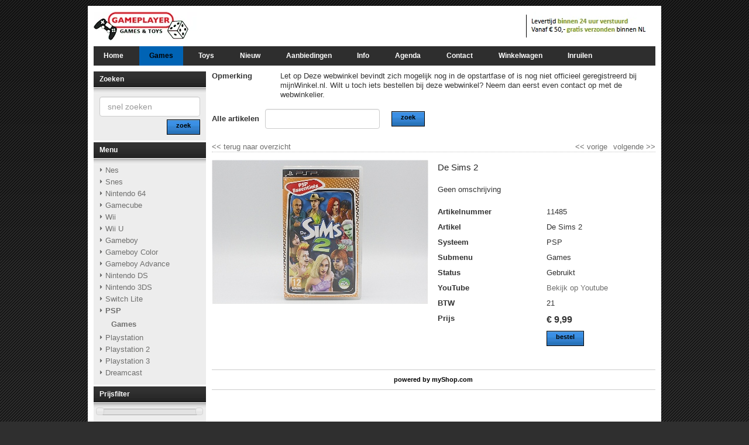

--- FILE ---
content_type: text/html;charset=UTF-8
request_url: https://www.gameplayer.nl/games/11485--de-sims-2.html
body_size: 6918
content:
<!DOCTYPE HTML>
<html class="no-js" lang="nl">
        <head><link rel="dns-prefetch" href="//static.mijnwinkel-api.nl" /><link rel="dns-prefetch" href="//fonts.googleapis.com" /><link rel="dns-prefetch" href="//plugin.myshop.com" /><link rel="dns-prefetch" href="//netdna.bootstrapcdn.com" /><link rel="dns-prefetch" href="//media.myshop.com" /><link rel="dns-prefetch" href="//media.mijnwinkel-api.nl" /><link rel="dns-prefetch" href="//static.mijnwinkel-api.nl" />
<link rel="canonical" href="https://www.gameplayer.nl/games/11485--de-sims-2.html" />

<style>.caption{padding-top: 15vw!important;}</style>
<script type='text/javascript'>
var myshopInfo=function(){return {'viewpartName':'moreinfo','viewpart':'1'}}
</script>
                <meta http-equiv="content-type" content="text/html;UTF-8" />
        <meta http-equiv="X-UA-Compatible" content="IE=edge,chrome=1" />
                <title>De Sims 2 voor de PSP</title>        <meta name="keywords" content="gameplayer, games, 2ehands games, Gameboy advance, gameboy, Nes, Nintendo, Nintendo 3DS, Nintendo 64, Nintendo DS, Snes, Wii" />
        <meta name="description" content="Geen omschrijving" />
        <meta name="author" content="MijnWinkel" />
                                                <meta content="width=device-width, initial-scale=1, maximum-scale=1, user-scalable=no" name="viewport" />
                <link rel="stylesheet" href="https://static.mijnwinkel-api.nl/skins/responsive_master/css/bootstrap.min.css?v=2" />

                        <link rel="stylesheet" href="https://static.mijnwinkel-api.nl/skins/responsive_master/fonts/font-awesome.css?v=5" />

         <link type="text/css" rel="stylesheet" href="https://static.mijnwinkel-api.nl/skins/master/css/style.css?v=18328" />

        <link type="text/css" rel="stylesheet" href="https://static.mijnwinkel-api.nl/skins/calabria_res/base.css?v=18328" />                <link type="text/css" rel="stylesheet" href="https://static.mijnwinkel-api.nl/skins/calabria_res/2/theme.css?v=18328" />        <link type="text/css" rel="stylesheet" href="https://static.mijnwinkel-api.nl/views/library/jquery/plugins/jquery.plugins.css?v=18328" />

        <link type="text/css" rel="stylesheet" href="https://ajax.googleapis.com/ajax/libs/jqueryui/1.8.10/themes/base/jquery-ui.css?v=18328" />

        <link rel="stylesheet" type="text/css" href="https://static.mijnwinkel-api.nl/skins/responsive_master/css/flexnav.css?v=18328" />

                <link rel="shortcut icon" href="https://myshop.s3-external-3.amazonaws.com/shop5456300.images.favicon.ico" />

        <link rel="apple-touch-icon" href="https://static.mijnwinkel-api.nl/skins/myshop5/images/apple-touch-icon.png" />

        <link rel="apple-touch-icon" sizes="72x72" href="https://static.mijnwinkel-api.nl/skins/myshop5/images/apple-touch-icon-72x72.png" />

        <link rel="apple-touch-icon" sizes="114x114" href="https://static.mijnwinkel-api.nl/skins/myshop5/images/apple-touch-icon-114x114.png" />

                <script src="https://ajax.googleapis.com/ajax/libs/jquery/1.8.1/jquery.min.js?v=18328"></script>
                        <style style="myshop-block:style-productlist-related">            .myshp_basket_related_product_image img{                width:240px!important;                float:right;            }        </style>
    <script type='text/javascript' src='https://static.mijnwinkel-api.nl/views/library/lib_myshop.1.83.js'></script><meta property="og:title" content="De Sims 2" />
<meta property="og:image" content="https://myshop.s3-external-3.amazonaws.com/shop5456300.pictures.11485.jpg" />
<style>  </style>
<script type="text/javascript">              $(window).load(function(){  var gallery_width = $('.myshp_info_image_large').width()+"px";  /* Set Gallery Init  $('.myshp_info_image_large img').each(function(){     $(this).width(($(this).parents('.myshp_info_image_large').width())); }); */ $('.myshp_info_extra_images_thumbs a').click(function(){ $('.myshp_info_image_large').cycle($(this).index()); });                  $('.myshp_info_image_large').cycle({                      fx: 'fade',             prev: '.myshp_gallery_navigation_prev', next: '.myshp_gallery_navigation_next', timeout: '5000', speed: '1000', pauseOnPagerHover: true, containerResize: true,     slideResize: false, fit: 1, width: '100%',                     activePagerClass: 'activeSlide', pager: '.myshp_gallery_navigation_pager', onPagerEvent : function(){ console.log(gallery_width); }, before: function() {             $('.myshp_gallery_navigation_caption').html($(this).attr('alt'));         },  after: function(currSlideElement, nextSlideElement, options, forwardFlag){ currentSlide = $('.activeSlide').html();     if(!currentSlide) currentSlide = "1";     $('.myshp_gallery_navigation_pager_total').html(currentSlide + '/' + options.slideCount);                         $('a.myshp_gallery_navigation_max').attr('href', $(nextSlideElement).find("img").attr("src")); if($.fn.lightBox){ $('a.myshp_gallery_navigation_max').lightBox(); }                     }                 });                                  /*$('.myshp_gallery_navigation_next, .myshp_gallery_navigation_prev').css('top', $('.myshp_info_image_large').height()/2-15);*/                  /* Set Begining Button */ $( ".myshp_gallery_navigation_beginning" ).click(function() {      $('.myshp_info_image_large').cycle(0); });  /* Set Play and Pause Button */ $( ".myshp_gallery_play" ).click(function() { if ( $(this).find('.ui-button-text').text() === "play" ) { $(this).find('.ui-button-text').html('pause'); $(this).find('.ui-icon').removeClass('ui-icon-play').addClass('ui-icon-pause'); $('.myshp_info_image_large').cycle('resume'); } else { $(this).find('.ui-button-text').html('play'); $(this).find('.ui-icon').removeClass('ui-icon-pause').addClass('ui-icon-play'); $('.myshp_info_image_large').cycle('pause'); } }); /* Set End Button */ $( ".myshp_gallery_navigation_end" ).click(function() {      $('.myshp_info_image_large').cycle($('.myshp_info_image_large').size()-1); }); function onAfter(curr, next, opts) {     var index = opts.currSlide;     $('#prev')[index == 0 ? 'hide' : 'show']();     $('#next')[index == opts.slideCount - 1 ? 'hide' : 'show'](); } function onAfter1(curr,next,opts) {    currentSlide = $(".thePager a.activeSlide").html();     if(!currentSlide) currentSlide = "1";     $('.slideCaption').html(currentSlide + '/' + opts.slideCount); }             });         </script>

<style  type="text/css">           .myshp_basket_related_product_image_container, .myshp_basket_related_product_image{                 width:100px; padding-right:10px;             } .myshp_basket_related_product_image{ padding-right:10px;             } .myshp_basket_related_product_image img { max-width:100%; } .myshp_info_extra_images_thumbs, .myshp_gallery_navigation_caption, .myshp_gallery_navigation_pager_total { display: none; }         </style>
<script type="text/javascript" src="https://static.mijnwinkel-api.nl/views/library/lib_priceslider/priceslider.js?v=21"></script>

<style>       .product-box {       display: block;       margin-bottom: 16px;       position: relative;       }       /*.product-box img {       width: 100%;       }*/              .product-box .caption {       height: 100%;       left: 0;       padding: 15px;       position: absolute;       top: 0;       width: 45%;       }              .product-box .caption-small {       height: 100%;       left: 0;       padding: 15px;       position: absolute;       top: 0;       width: 100%;       }              .button{        font-weight: bold;       }              .product-box .caption .caption-inner {       background: none repeat scroll 0 0 rgba(247, 247, 247, 0.85);       height: 100%;       padding: 10px;       }       .product-box .button {       border-radius: 0;       bottom: 0;       left: 0;       position: absolute;       text-align: center;       width: 100%;       }       .product-box img, .product-box .button {       transition: all 0.2s ease 0s;       }       .product-box:hover img {       opacity: 0.8;       }       .product-box:hover .button {       color:inherit;       padding: 10px;       }       @media (min-width: 768px) {        .row-helper .col-lg-6.col-xs-12{              height: 200px;           overflow: hidden;          }           .product-box img {        height: 100%;        }        .myshp_block > .row-helper > .col-lg-6.col-xs-12 {         height:auto;        }        .row-helper a.product-box {         height: 100%;         text-align: center;        }       }      </style>

<style type="text/css" id="myshp_css_149">.myshp_info_search_block.myshp_info_search_extended {display:none!important}</style>


<script type='text/javascript'>
(function(){var l=document.location;if(l&&-1==l.href.indexOf('https:'))document.location=l.href.replace('http:', 'https:')})();
</script></head>
    <body data-role="page" class="myshp_column_count_2 shp-theme-2"><div id="myshp-body"><a id="myshp-page-top"><!-- page top --></a>        <div class="myshp_container" id="myshp_default3">            <div class="myshp_container_wrapper">                <header data-role="header" class="myshp_header">                    <div class="myshp_wrapper">                        <div class="myshp_logo">                            <a style="width:960px;height:49px;" data-ajax="false" class="myshp_logo__link" href="/">                                <img title="Logo" alt="Logo" class="myshp_logo__image" src="https://plugin.myshop.com/images/shop5456300.images.header2.png"></img>                            </a>                        </div>                        <div class="myshp_top_menu">                            <div data-role="list-divider" class="myshp_top_menu__toggle" style="display:none">                                <a class="myshp_top_menu__toggle_link">                                    <span class="myshp_top_menu__toggle_text">Menu</span>                                    <span class="myshp_top_menu__toggle_icon"></span>                                </a>                                </div>                            
<ul class="myshop_level1 myshp_top_menu__list">&#32;</ul>                        </div>                                                <div class="clear"></div>                    </div>                </header>                <button type="button" class="navbar-toggle menu-button" data-toggle="collapse" data-target=".navbar-collapse">                    <span class="sr-only">Toggle navigation</span>                    <span class="icon-bar"></span>                    <span class="icon-bar"></span>                    <span class="icon-bar"></span>                </button>                <nav>                    
<ul class="flexnav" data-breakpoint="800">                        <li class="">                            <a class="myshp_tab" id="myshp_menuitem1" onclick="swapTab('myshp_menuitem1');"  href="https://www.gameplayer.nl/">Home</a>                            
                        </li>                        <li class="">                            <a class="myshp_tabOn" id="myshp_menuitem2" onclick="swapTab('myshp_menuitem2');"  href="https://www.gameplayer.nl/games/">Games</a>                            
                        </li>                        <li class="">                            <a class="myshp_tab" id="myshp_menuitem3" onclick="swapTab('myshp_menuitem3');"  target="_top"  href="https://www.gameplayer.nl/toys/">Toys</a>                            
                        </li>                        <li class="">                            <a class="myshp_tab" id="myshp_menuitem4" onclick="swapTab('myshp_menuitem4');"  href="https://www.gameplayer.nl/">Nieuw</a>                            
<ul>                                <li class="">                                    <a class="myshp_tab" id="myshp_menuitem5" onclick="swapTab('myshp_menuitem5');"  href="https://www.gameplayer.nl/nieuwe-games/">Games</a>                                    
                                </li>                                <li class="">                                    <a class="myshp_tab" id="myshp_menuitem6" onclick="swapTab('myshp_menuitem6');"  target="_top"  href="https://www.gameplayer.nl/nieuwe-toys/">Toys</a>                                    
                                </li></ul>                        </li>                        <li class="">                            <a class="myshp_tab" id="myshp_menuitem7" onclick="swapTab('myshp_menuitem7');"  href="https://www.gameplayer.nl/">Aanbiedingen</a>                            
<ul>                                <li class="">                                    <a class="myshp_tab" id="myshp_menuitem8" onclick="swapTab('myshp_menuitem8');"  target="_top"  href="https://www.gameplayer.nl/aanbiedingen-games/">Games</a>                                    
                                </li>                                <li class="">                                    <a class="myshp_tab" id="myshp_menuitem9" onclick="swapTab('myshp_menuitem9');"  target="_top"  href="https://www.gameplayer.nl/aanbiedingen-toys/">Toys</a>                                    
                                </li></ul>                        </li>                        <li class="">                            <a class="myshp_tab" id="myshp_menuitem10" onclick="swapTab('myshp_menuitem10');"  href="https://www.gameplayer.nl/bestelinfo/">Info</a>                            
                        </li>                        <li class="">                            <a class="myshp_tab" id="myshp_menuitem11" onclick="swapTab('myshp_menuitem11');"  href="https://www.gameplayer.nl/agenda/">Agenda</a>                            
                        </li>                        <li class="">                            <a class="myshp_tab" id="myshp_menuitem12" onclick="swapTab('myshp_menuitem12');"  href="https://www.gameplayer.nl/contact/">Contact</a>                            
                        </li>                        <li class="">                            <a class="myshp_tab" id="myshp_menuitem13" onclick="swapTab('myshp_menuitem13');"  href="https://www.gameplayer.nl/checkout/basket1/">Winkelwagen</a>                            
                        </li>                        <li class="">                            <a class="myshp_tab" id="myshp_menuitem14" onclick="swapTab('myshp_menuitem14');"  target="_top"  href="https://www.gameplayer.nl/inruilen/">Inruilen</a>                            
                        </li></ul>                </nav>                <div style="display:none" class="navfixtop"></div>                <div class="myshp_main" role="main" data-role="content">                    <div class="myshp_wrapper">                        <div class="myshp_container3">                            <div class="myshp_container2">                                <div class="myshp_container1">                                                                            <div class="myshp_col1 myshp_col">                                            <div class="myshp_pad">                                                
                                                                                                                                                                                                                                                                    <form autocomplete="off" onsubmit="return false;" action="/games/11485--de-sims-2.html" id="myshp_form_quicksearch" name="myshp_form_quicksearch"><input type="hidden" value="" name="a" /><input type="hidden" value="" name="id" /><input type="hidden" value="1" name="cid" /><input type="hidden" value="" name="_globalsearch" /><div class="myshp_block myshp_side_search">                                                        <h3 class="myshp_side_search__title">                                                            <span class="myshp_side_search__title_text">                                                                Zoeken                                                            </span>                                                                                                                    </h3>                                                        <div class="myshp_box myshp_side_search__box" data-role="fieldcontain">                                                            <script type="text/javascript">function myshopQuickSearch24060f42(){ myshop('no').form('myshp_form_quicksearch').s('range','0').action('search');}</script><input placeholder="snel zoeken" id="search" class="myshp_side_search__input" name="myshp_input_search" type="text" value="" onkeypress="return myshop('no').keypress(arguments[0],self.myshopQuickSearch24060f42,true);"></input>                                                            <a href="#" class="myshp_button myshp_quicksearch myshp_side_search__button" data-role="button" data-inline="true" data-icon="search" data-mini="true" data-iconpos="right" onclick="return myshop('no').form('myshp_form_quicksearch').s('range','0').action('search'),false;">                                                                <span class="myshp_side_search__button_text">zoek</span>                                                            </a>                                                            <div class="clear"></div>                                                        </div></div></form><div class="myshp_menu myshp_block   ">                                                            <h3 class="myshp_menu__title">                                                                <span class="myshp_menu__title_text">Menu</span>                                                                <span style="display:none" class="menu-toggle myshp_menu__title_toggle"></span>                                                            </h3>                                                            <div class="myshp_box myshp_menu__box">                                                                <ul class="myshp_menu_1" data-role="listview" data-inset="true">                                                                    <li class="myshp_menu__item">                                                                        <div class="myshp_not_active_menu_item">                                                                            <a href="/nes/p-1a/">Nes</a>                                                                        </div>                                                                    </li><li class="myshp_menu__item">                                                                        <div class="myshp_not_active_menu_item">                                                                            <a href="/snes/p-1a/">Snes</a>                                                                        </div>                                                                    </li><li class="myshp_menu__item">                                                                        <div class="myshp_not_active_menu_item">                                                                            <a href="/nintendo-64/p-1a/">Nintendo 64</a>                                                                        </div>                                                                    </li><li class="myshp_menu__item">                                                                        <div class="myshp_not_active_menu_item">                                                                            <a href="/gamecube/p-1a/">Gamecube</a>                                                                        </div>                                                                    </li><li class="myshp_menu__item">                                                                        <div class="myshp_not_active_menu_item">                                                                            <a href="/wii/p-1a/">Wii</a>                                                                        </div>                                                                    </li><li class="myshp_menu__item">                                                                        <div class="myshp_not_active_menu_item">                                                                            <a href="https://www.gameplayer.nl/games/wii-u/p-1/">Wii U</a>                                                                        </div>                                                                    </li><li class="myshp_menu__item">                                                                        <div class="myshp_not_active_menu_item">                                                                            <a href="/gameboy/p-1a/">Gameboy</a>                                                                        </div>                                                                    </li><li class="myshp_menu__item">                                                                        <div class="myshp_not_active_menu_item">                                                                            <a href="/gameboy-color/p-1a/">Gameboy Color</a>                                                                        </div>                                                                    </li><li class="myshp_menu__item">                                                                        <div class="myshp_not_active_menu_item">                                                                            <a href="/gameboy-advance/p-1a/">Gameboy Advance</a>                                                                        </div>                                                                    </li><li class="myshp_menu__item">                                                                        <div class="myshp_not_active_menu_item">                                                                            <a href="/nintendo-ds/p-1a/">Nintendo DS</a>                                                                        </div>                                                                    </li><li class="myshp_menu__item">                                                                        <div class="myshp_not_active_menu_item">                                                                            <a href="/nintendo-3ds/p-1a/">Nintendo 3DS</a>                                                                        </div>                                                                    </li><li class="myshp_menu__item">                                                                        <div class="myshp_not_active_menu_item">                                                                            <a href="https://www.gameplayer.nl/games/switch-lite/p-1/">Switch Lite</a>                                                                        </div>                                                                    </li><li class="myshp_menu__item">                                                                        <div class="myshp_menu__item_layout myshp_menu__item_status_active myshp_active_menu_item">                                                                            <a class="myshp_menu__link myshp_menu__link_status_active myshp_menu_item_active" href="/psp/p-1a/">                                                                                <span class="myshp_menu__item_text">PSP</span>                                                                            </a>                                                                                                                                                        <ul class="myshp_menu_2">                                                                                <li class="myshp_menu__item myshp_menu__item_level_2">                                                                                    <div class="myshp_menu__item_layout myshp_menu__item_layout_status_active myshp_active_menu_item">                                                                                        <a class="myshp_menu__link myshp_menu__link_status_active myshp_menu_item_active" href="/psp/games/p-1a/">Games</a>                                                                                                                                                                                                                                                                    </div>                                                                                </li>                                                                            </ul>                                                                        </div>                                                                    </li><li class="myshp_menu__item">                                                                        <div class="myshp_not_active_menu_item">                                                                            <a href="/playstation/p-1a/">Playstation</a>                                                                        </div>                                                                    </li><li class="myshp_menu__item">                                                                        <div class="myshp_not_active_menu_item">                                                                            <a href="/playstation-2/p-1a/">Playstation 2</a>                                                                        </div>                                                                    </li><li class="myshp_menu__item">                                                                        <div class="myshp_not_active_menu_item">                                                                            <a href="/playstation-3/p-1a/">Playstation 3</a>                                                                        </div>                                                                    </li><li class="myshp_menu__item">                                                                        <div class="myshp_not_active_menu_item">                                                                            <a href="https://www.gameplayer.nl/games/dreamcast/p-1/">Dreamcast</a>                                                                        </div>                                                                    </li>                                                                </ul>                                                            </div></div><div class="myshp_block  myshp_slide_filter Prijs"><h3>Prijsfilter</h3><div class="myshp_box"><script type="text/javascript">/* <![CDATA[ */$(function(){});/* ]]> */</script>
<input type="hidden" id="myshp_price-slider_column_name" value="Prijs" /><input type="hidden" id="myshp_price-slider_amount_min" value="0" /><input type="hidden" id="myshp_price-slider_amount_max" value="100" /><div id="myshp_price-slider_slider-range"></div><p><input type="text" style="width: 50%" id="myshp_price-slider_amount" /><a href="#" class="myshp_price-slider_button myshp_button">zoek</a></p><a href="#" class="myshp_price-slider_button-reset">wis</a><input value="0;100" type="text" style="display:none;" name="slider_Prijs" class="myshp_block_slide_filter Prijs" /><span style="display:none" id="priceslider_search_button">zoek</span><span style="display:none" id="priceslider_reset_button">wis</span><div class="clear"></div></div></div>                                            </div>                                        </div>                                                                        <div class="myshp_col2 myshp_col">                                        <div class="myshp_pad">                                            
                                                <form name="data" method="get" action="/games/11485--de-sims-2.html" autocomplete="off" onsubmit="javascript:return false;"><input type="hidden" value="571E3423C3351D1139A4286484B9371646B835A5" name="pk" /><input type="hidden" value="11485" name="pid" /><input type="hidden" value="" name="cp" /><input type="hidden" value="&#47;games&#47;p-1&#47;" name="ifs" /><input type="hidden" value="" name="_sort" /><input type="hidden" value="" name="_sort_order" /><input type="hidden" value="" name="a" /><input type="hidden" value="" name="id" /><input type="hidden" value="" name="i" /><input type="hidden" value="1" name="cid" /><input type="hidden" value="5456300" name="vid" /><input type="hidden" value="" name="fid" /><input type="hidden" value="" name="mpid" /><input type="hidden" value="1" name="stc" /><input type="hidden" value="1" name="supid" /><input type="hidden" value="" name="favid" /><input type="hidden" value="&#47;shop5456300&#47;rpc;jsessionid&#61;7D59FE791BA1C425F18A06188B2CFC54" name="url_rpc" /><input type="hidden" value="&#47;games&#47;p-1&#47;" name="this" /><input type="hidden" value="nl" name="_lang" /><input type="hidden" value="" name="_globalsearch" /><input type="hidden" value="" name="si" /><input type="hidden" value="45" name="_rows" /><input type="hidden" value="" name="c" /><input type="hidden" value="1" name="m" /><input type="hidden" value="" name="o" /><input type="hidden" value="https&#58;&#47;&#47;www.gameplayer.nl&#47;checkout&#47;placeorder1" name="url_order_page" /><input type="hidden" value="" name="xy" /><table border="0" cellpadding="0" cellspacing="2" width="100%"><tr><td valign="top" width="15%"><b><remark.head.myshop name="remark.head.myshop">Opmerking</remark.head.myshop></b></td><td>&nbsp;</td><td width="*"><remark.evaluationaccount.myshop name="remark.evaluationaccount.myshop">Let op Deze webwinkel bevindt zich mogelijk nog in de opstartfase of is nog niet officieel geregistreerd bij mijnWinkel.nl. Wilt u toch iets bestellen bij deze webwinkel? Neem dan eerst even contact op met de webwinkelier.</remark.evaluationaccount.myshop></td></tr></table><br/><table width="100%"><tr><td rowspan="1" colspan="1"><div class="myshp_info_search_block myshp_info_search_quick"><fieldset><table width="100%"><tr><td rowspan="1" colspan="1"><label>Alle artikelen</label></td><td rowspan="1" colspan="1"><input id="myshp_globalsearch" name="myshp_search_field_globalsearch" value="" onkeypress="myshop('no').keypress(arguments[0],myshop('no').action,false,'globalsearch')"/></td><td rowspan="1" colspan="1"><a class="myshp_button myshp_button_search" data-role="button" data-icon="search" data-iconpos="right" shape="rect" onclick="myshop('yes').action('globalsearch')"><span>zoek</span></a></td></tr></table></fieldset><div class="clear">&#32;</div>&#32;</div></td></tr></table><div class="clear">&#32;</div><div class="myshp_info_navigation"><a class="myshp_info_back_button" data-role="button" data-inline="true" data-icon="arrow-l" shape="rect" onclick="javascript:return myshop().action('back'),false;" href="javascript:void(0);"><span class="myshp_button_icon"><<&nbsp;</span><span>terug naar overzicht</span></a><a class="myshp_info_next_button" data-role="button" data-inline="true" data-icon="arrow-r" data-iconpos="right" shape="rect" href="/games/11463--de-sims-2-huisdieren.html" onclick="return myshop().c(this).cs(arguments[0]).l('/games/11463--de-sims-2-huisdieren.html').a('next'),false;">volgende<span class="myshp_button_icon" onclick="" href="">&nbsp;>></span></a><a class="myshp_info_prev_button" data-role="button" data-inline="true" data-icon="arrow-l" shape="rect" href="/games/12096--daxter.html" onclick="return myshop().c(this).cs(arguments[0]).l('/games/12096--daxter.html').a('prev'),false;"><span class="myshp_button_icon" onclick="" href=""><<&nbsp;</span><span>vorige</span></a>&#32;</div><div class="myshp-product"><div class="myshp_info_product myshp_info_gallery_1" itemscope itemtype="http://schema.org/Product"><div class="myshp_info_image"><div class="myshp_info_image_large"><img id="id.0.1.1567.F:11"  alt="De Sims 2" src="https://myshop.s3-external-3.amazonaws.com/shop5456300.pictures.11485.jpg"/>&#32;</div>&#32;</div><div class="myshp_info_features"><table width="100%"><tr><td colspan="2" rowspan="1"><h1 id="id.0.1.1567.B" ><!--v-->De Sims 2</h1></td></tr><tr><td colspan="2" rowspan="1"><p id="id.0.1.1567.E" ><!--v-->Geen omschrijving</p></td></tr><tr class="myshp_info_row"><td class="myshp_info_label" rowspan="1" colspan="1"><strong id="id.0.1.1567.A:label">Artikelnummer</strong></td><td class="myshp_info_value" rowspan="1" colspan="1"><div id="id.0.1.1567.A:value" >11485</div></td></tr><tr class="myshp_info_row"><td class="myshp_info_label" rowspan="1" colspan="1"><strong id="id.0.1.1567.B:label">Artikel</strong></td><td class="myshp_info_value" rowspan="1" colspan="1"><div id="id.0.1.1567.B:value" >De Sims 2</div></td></tr><tr class="myshp_info_row"><td class="myshp_info_label" rowspan="1" colspan="1"><strong id="id.0.1.1567.C:label">Systeem</strong></td><td class="myshp_info_value" rowspan="1" colspan="1"><div id="id.0.1.1567.C:value" >PSP</div></td></tr><tr class="myshp_info_row"><td class="myshp_info_label" rowspan="1" colspan="1"><strong id="id.0.1.1567.P:label">Submenu</strong></td><td class="myshp_info_value" rowspan="1" colspan="1"><div id="id.0.1.1567.P:value" >Games</div></td></tr><tr class="myshp_info_row"><td class="myshp_info_label" rowspan="1" colspan="1"><strong id="id.0.1.1567.M:label">Status</strong></td><td class="myshp_info_value" rowspan="1" colspan="1"><div id="id.0.1.1567.M:value" >Gebruikt</div></td></tr><tr class="myshp_info_row"><td class="myshp_info_label" rowspan="1" colspan="1"><strong id="id.0.1.1567.T:label">YouTube</strong></td><td class="myshp_info_value" rowspan="1" colspan="1"><div id="id.0.1.1567.T:value" ><a target="_blank" href="" >Bekijk op Youtube</a></div></td></tr><tr class="myshp_info_row"><td class="myshp_info_label" rowspan="1" colspan="1"><strong id="id.0.1.1567.I:label">BTW</strong></td><td class="myshp_info_value" rowspan="1" colspan="1"><div id="id.0.1.1567.I:value" >21</div></td></tr><tr class="myshp_info_row" itemprop="offers" itemscope itemtype="http://schema.org/Offer"><td class="myshp_info_price_label" rowspan="1" colspan="1"><strong id="id.0.1.1567.D:label"><!--l-->Prijs</strong></td><td class="myshp_info_price_value" rowspan="1" colspan="1"><meta itemprop="priceCurrency" id="id.0.1.1567.A:17" content="EUR"><!--v-->&euro;</meta>&nbsp;<span id="id.0.1.1567.A:18" ><!--v-->9,99</span></td></tr><tr class="myshp_info_row"><td rowspan="1" colspan="1">&nbsp;</td><td class="myshp_info_value" rowspan="1" colspan="1"><a href="javascript:void(0);" class="myshp_button myshp_info_order" data-role="button" shape="rect" onclick="return myshop().l('https://www.gameplayer.nl/checkout/placeorder1?i=i.1.1567').s('i','i.1.1567','si','1').a('add','11485'),false;"><span>bestel&#32;</span></a></td></tr></table>&#32;</div><div class="clear">&#32;</div><div class="myshp_info_description_long" id=":19" ><!--v--></div><div class="clear">&#32;</div>&#32;</div></div><div class="clear">&#32;</div><div class="myshp_info_footer_bottom"><div class="myshop_info_footer"><span id="myshp_info_footer" style="display:inline;font-size:8pt;font-weight:bold;color:#000000;background-color:#ffffff;white-space:nowrap;">powered&nbsp;by <a target="_blank" href="http://www.myshop.com?pow=sm5456300" style="display:inline;font-style:normal;color:#000000">myShop.com</a></span></div>&#32;</div><!-- process id 506:6:000:13--></form>                                            <div class="clear"></div>                                        </div>                                    </div>                                                                    </div>                            </div>                            <div class="clear"></div>                        </div>                        <div class="clear"></div>                    </div>                </div>                <footer data-role="footer" class="myshp_footer">                    <div class="myshp_wrapper" data-role="navbar">                        
<ul class="myshp_footer__list"></ul>                        <div class="myshp_footer_text">                            &copy; 2021 Gameplayer | Privacyverklaring | <a href="https://www.gameplayer.nl/bestelinfo" style="color:#333333!important" target="_blank">Algemene voorwaarden</a>                        </div>                        <div class="clear"></div>                    </div>                </footer>                <div class="clear"></div>            </div>            <div class="clear"></div>        </div>                                                                                                    <!--[if lt IE 8]>             <script src="https://static.mijnwinkel-api.nl/skins/master/chrome_frame/warning_ie.js?v=18328"></script>
         <script>window.onload=function(){e("/skins/master/chrome_frame/")}</script>
        <![endif]-->                <script async="async" src="https://static.mijnwinkel-api.nl/views/library/jquery/plugins/jquery.plugins.js?v=18328"></script>
                                                <!--[if lt IE 7]>            <script src="//ajax.googleapis.com/ajax/libs/chrome-frame/1.0.3/CFInstall.min.js?v=18328"></script>
            <script>window.attachEvent('onload', function(){CFInstall.check({mode: 'overlay'})})</script>
        <![endif]-->        <noscript>            <div style="display:inline;">            <img height="1" width="1" style="border-style:none;" alt="" src="//googleads.g.doubleclick.net/pagead/viewthroughconversion/978550020/?value=0&amp;guid=ON&amp;script=0" fetchpriority="auto" loading="lazy" decoding="async" />            </div>        </noscript>         <script src="https://ajax.googleapis.com/ajax/libs/jqueryui/1.8.0/jquery-ui.min.js?v=18328"></script>
        <script src="https://static.mijnwinkel-api.nl/skins/responsive_master/js/bootstrap.min.js?v=18328"></script>
        <script src="https://static.mijnwinkel-api.nl/skins/master/js/libs/modernizr.custom.58608.js?v=18328"></script>
        <script type="text/javascript" src="https://static.mijnwinkel-api.nl/skins/responsive_master/js/jquery.flexnav.min.js?v=18328"></script>
        <script type="text/javascript" src="https://static.mijnwinkel-api.nl/skins/responsive_master/js/app_responsive.js?v=3"></script>
           <style type="text/css">                                    .ui-helper-hidden-accessible{                clip: inherit !important;            }                </style>
    <a id="myshp-page-bottom"><!-- page bottom --></a></div>
<script type="text/javascript">
if(self.myshopLoginErrorMessage)window.setTimeout("myshopLoginErrorMessage();",1);document.addEventListener('DOMContentLoaded', function() {if(self.myshop)myshop('no').init('1').r(3,false);if(self.myshopTrack){myshopTrack().init(5456300);}});
</script>

</body></html>


--- FILE ---
content_type: text/css;charset=UTF-8
request_url: https://static.mijnwinkel-api.nl/skins/calabria_res/2/theme.css?v=18328
body_size: 2504
content:
*{-moz-box-sizing:border-box;-webkit-box-sizing:border-box;box-sizing:border-box}body{background-color:#2f2f2f;background-image:url("/skins/calabria_v2/2/spritev.png");background-position:0 -500px;background-repeat:repeat-x}.myshp_container{margin:10px auto 10px;position:relative;border-radius:0;padding:0 10px;width:980px;behavior:url(/skins/master/pie/PIE.htc)}.myshp_container{background-color:#fff;background-image:none;background-repeat:repeat;background-position:0 0}#myshp-body{background-image:url("/skins/calabria_v2/pic/bg_myshp_body.gif");background-color:transparent;background-position:0 0;background-repeat:repeat}h1,h2,h3,h4,h5,h6{color:#222}body{color:#333}a,a:link,a:visited,a:active,a:hover{text-decoration:none;color:#6f6f6e}a:hover{color:#080808}body,button,input,textarea,select{font-size:13px;font-family:Tahoma,Geneva,sans-serif}h1,h2,h3,h4,h5,h6{font-family:Tahoma,Geneva,sans-serif}a.myshp_button,button,button.myshp_button,.myshp_block_inner_button,a.myshp_button:link,a.myshp_button:visited,a.myshp_button:active,a.myshp_button:hover{font-size:11px;font-weight:bold;background-color:#2b72ba;background-image:url(/skins/calabria_v2/2/spritev.png);background-position:0 -300px;background-repeat:repeat-x;border-width:1px;border-style:solid;border-color:#000;cursor:pointer;height:26px;padding:3px 15px}.myshp_button span,button span,.myshp_block.myshp_slide_filter a.myshp_button{color:#000}a.myshp_button:hover,button:hover,.myshp_block_inner_button:hover{color:#000;background-image:none;background-color:#215992;background-position:0 -300px;background-repeat:repeat-x}input,textarea,select,option{float:left;padding:0;margin:0;border-width:1px;border-style:solid;border-color:#4d4d4d}textarea{text-indent:3px}input{height:26px;text-indent:1px}@media \0screen{input{line-height:23px}}header{background-color:transparent;background-image:none;background-position:0 0;background-repeat:repeat}.myshp_logo{float:left;margin-top:10px}.myshp_logo a,.myshp_logo a:link,.myshp_logo a:visited,.myshp_logo a:active,.myshp_logo a:hover{font-family:inherit;font-size:24px;background-color:transparent;background-image:none;background-position:0 0;background-repeat:repeat}.myshp_top_menu{float:right;margin-top:10px}.myshp_top_menu ul{float:left;clear:right}.myshp_top_menu ul li{float:left;clear:right}.myshp_top_menu ul li a,.myshp_top_menu ul li a:link,.myshp_top_menu ul li a:visited,.myshp_top_menu ul li a:active{margin-left:10px;padding-left:10px;display:inline-block;color:#000;font-size:11px;background-image:none;background-color:transparent;background-repeat:no-repeat;background-position:100% -300px;border-left-width:1px;border-left-style:solid;border-left-color:#000}.myshp_top_menu ul li:first-child a{border-left:0;padding:0;margin:0}.myshp_top_menu ul li a:hover{color:#000}.myshp_slogan{margin-top:10px;float:left;clear:left;font-size:12px;background-color:transparent;background-image:none;background-position:0 0;background-repeat:repeat}nav{float:left;width:100%;margin:10px 0;background-color:#2e2e2e;background-image:none;background-repeat:repeat;background-position:0 -100px;border-radius:0;behavior:url(/skins/master/pie/PIE.htc)}nav ul{float:left;width:100%}nav ul li{float:left}nav ul li a,nav ul li a:link,nav ul li a:visited,nav ul li a:active,nav ul li a:hover{padding:0 17px;display:block;line-height:33px;height:33px;font-size:12px;font-weight:bold;color:#fff}nav ul li a:hover{color:#000;background-color:#0063b4;background-position:0 -200px;background-repeat:repeat-x}nav ul li a.myshp_tabOn{color:#000;background-color:#0063b4;background-position:0 -200px;background-repeat:repeat-x}.myshp_main{width:100%}.myshp_container3{clear:left;float:left;width:100%;overflow:hidden}.myshp_container2{clear:left;float:left;width:100%;position:relative}.myshp_container1{float:left;width:100%;position:relative}.myshp_col1,.myshp_col2,.myshp_col3{min-height:300px}.myshp_col1{float:left;width:21%;position:relative;overflow:hidden}.myshp_col1 .myshp_pad{margin-right:10px}.myshp_col2{float:left;width:58%%;position:relative;overflow:hidden}.myshp_column_count_1 .myshp_col2{width:100%}.myshp_column_count_2 .myshp_col2{width:79%}.myshp_column_count_3 .myshp_col2{width:58%}.myshp_col3{float:left;width:21%;position:relative;overflow:hidden}.myshp_col3 .myshp_pad{margin-left:10px}.myshp_col2 .myshp_block,.myshp_col2 .myshp_block .myshp_box{background-image:none;background-color:transparent}.myshp_block{margin:0;border-radius:0;border:0 solid #ccc;border-bottom:3px solid #fff;background-color:#ededed;background-image:none;background-position:0 0;background-repeat:repeat;behavior:url(/skins/master/pie/PIE.htc)}.myshp_block .myshp_box{background-image:url("/skins/calabria_v2/pic/bg_menu_side_box_top.gif");background-repeat:repeat-x;background-position:0 0;padding:10px}h3,.myshp_box_title{padding:7px 10px;margin-bottom:0;display:block;font-size:12px;font-weight:bold;border-bottom:1px solid #fff;background-color:#232323;border-radius:0;background-image:url("/skins/calabria_v2/5/spritev.png");background-position:0 -400px;background-repeat:repeat-x;behavior:url(/skins/master/pie/PIE.htc)}h3,.myshp_box_title,h3 a,h3 a:link,h3 a:visited,h3 a:active,h3 a:hover{color:#fff}.myshp_block a,.myshp_block a:link,.myshp_block a:visited,.myshp_block a:active,.myshp_block a:hover{font-size:11px}.myshp_block fieldset{width:100%}.myshp_menu_side_show_all .myshp_not_active_menu_item ul{display:block}.myshp_not_active_menu_item ul{display:none}.myshp_active_menu_item a.myshp_menu_item_active{font-weight:bold}.myshp_menu_1 li a{padding:2px 0 2px 10px;display:block}.myshp_menu_1 li .myshp_menu_2 li a:link{padding:5px 10px 5px 20px}.myshp_menu_1 li .myshp_menu_2 li .myshp_menu_3 li a{padding:5px 10px 5px 30px}.myshp_menu_1 li .myshp_menu_2 li .myshp_menu_3 .myshp_menu_4 li a{padding:5px 10px 5px 40px}.myshp_menu ul li li a:link{background-image:none}.myshp_menu ul li li{padding:0}.myshp_menu ul li a,.myshp_menu ul li a:link,.myshp_menu ul li a:visited{background-image:url("/skins/calabria_v2/2/sprite.png");background-repeat:no-repeat;background-position:0 -200px;background-color:transparent;font-size:13px;display:block}.myshp_menu ul li a:hover{text-decoration:underline;background-image:url("/skins/calabria_v2/2/sprite.png");background-position:0 -326px}.myshp_menu ul li a.myshp_tabOn{font-weight:bold}myshp_menu a.myshp_active_menu_item{font-weight:bold}.myshp_block.myshp_breadcrumb{border-radius:0;background:#fff;behavior:url(/skins/master/pie/PIE.htc)}.myshp_block.myshp_breadcrumb .myshp_breadcrumb_inner{padding:0}.myshp_side_basket p{margin-bottom:7px;margin-top:0}.myshp_side_basket a:link,.myshp_side_basket a:visited,.myshp_side_basket a:active,.myshp_side_basket a:hover{background-image:url("/skins/calabria_v2/5/sprite.png");background-repeat:no-repeat;background-position:-500px -200px;background-color:transparent;padding-left:10px}.myshp_side_basket a:hover{color:#000}.myshp_side_search .myshp_button{float:right;margin:0}.myshp_side_search input{margin-bottom:5px;margin-top:5px;width:100%}.myshp_side_login .myshp_button,.myshp_side_logout .myshp_button{float:right}.myshp_side_login input,.myshp_side_logout input{width:100%}.myshp_side_login label,.myshp_side_logout label{float:left;margin-bottom:7px}.myshp_side_login .myshp_myaccount_login_info,.myshp_side_logout .myshp_myaccount_login_info{clear:left;float:left;cursor:pointer}.myshp_side_login .myshp_myaccount_login_info a,.myshp_side_logout .myshp_myaccount_login_info a{cursor:pointer}.myshp_block.myshp_price_slider{margin:0}.myshp_price_slider .myshp_box{padding:10px 15px}.myshp_block.myshp_price_slider .jslider{top:20px}.myshp_price_slider a.myshp_button{margin-top:12px!important}.myshp_price_slider a.myshp_slide_filter_reset_btn{color:#fff;margin-right:5px}.myshp_slide_filter .jslider-value input{-moz-box-sizing:content-box;-webkit-box-sizing:content-box;box-sizing:content-box}footer{float:left;width:100%;padding:20px 0;margin:10px 0;text-align:center;background-color:#ededed;background-image:none;background-repeat:repeat;background-position:0 0}footer ul{float:none;padding-bottom:7px}footer ul li{display:inline-block}footer ul li a,footer ul li a:link,footer ul li a:visited,footer ul li a:active,footer ul li a:hover{display:inline-block;margin-left:10px;padding-left:10px;font-size:11px;color:#000;border-left-width:1px;border-left-style:solid;border-left-color:#000}footer ul li a:hover{color:#c6bf14}footer ul li:first-child a{border-left:0;padding:0;margin:0}footer div.myshp_footer_text{font-size:11px}.myshp_info_search_block.myshp_info_search_form label{margin:4px 10px 0 0}#myshp_info_search_block .myshp_info_search_button{margin:26px 0 0!important}.myshp_info_search_block .myshp_button{margin-left:10px}body.myshp_block_inner{background-color:transparent}body.myshp_block_inner .myshp_block_inner_button{padding:0 10px}#myshp_contact_form fieldset{border:0 none}.myshp_checkout_orderpage .myshp_button_next{float:right}.myshp_checkout_orderpage{color:#fff}.myshp_top_five_ranking_title{color:#b1aea4;font-size:36px;font-weight:normal}.myshp_top_five_ranking_subtitle{color:#b1aea4;font-size:12px;font-weight:bold}#myshp_discount_info .myshp_discount_product_name{font-size:14px;font-weight:bold}#myshp_discount_info .myshp_discount_product_old_price{font-size:20px;color:#000}#myshp_discount_info .myshp_discount_product_new_price{font-size:48px;color:#000}#myshp_discount_info .myshp_discount_product_stock{font-size:12px;color:#000}#myshp_top_five_ranking,#myshp_discount_info{margin:auto;width:75%;padding:10px 0}.myshp_top_five_ranking_list li{border-top:1px solid #d4d2cc!important;color:#2b2d2c;font-size:11px;padding:5px 0}#myshp_top_five_ranking .myshp_top_five_ranking_order{font-size:11px;font-weight:bold}#myshp_top_five_ranking .myshp_top_five_ranking_order{float:left;margin-right:5px;padding:0;width:10px;z-index:100}.myshp_top_five_ranking_product_Vanprice,.myshp_top_five_ranking_product_price{margin-left:15px;text-align:left}.myshp_top_five_ranking_product_price{font-weight:bold;margin-bottom:5px}#myshp_top_five_ranking .myshp_top_five_ranking_list{list-style:none outside none;padding:0}.myshp_control_buttons .myshp_list_product_quantity_field{height:30px;margin:auto;width:90px}.myshp_control_buttons .myshp_list_product_quantity_field input{float:right;height:18px}.goog-te-gadget .goog-te-combo{float:none}.myshp_basket_related_product_image img{width:100%}@media(max-width:768px){.myshp_container,.myshp_logo,.myshp_logo img,.myshp_logo a{width:100%}.myshp_logo a{height:auto!important;width:100%!important}.myshp_col2.myshp_col,.myshp_col1.myshp_col,.myshp_col3.myshp_col{width:100%;margin:0;border-radius:0}.myshp_col .myshp_pad{margin:0;border-radius:0}body .myshp_list_product{width:100%!important;margin-bottom:10px}footer ul{float:right;width:100%;margin:10px 0}footer div.myshp_footer_text{float:left;width:100%;margin:10px 0;text-align:center}.myshp_side_search input{width:100%;margin:10px 0}.myshp_info_image{width:100%!important}.myshp_info_features{width:100%}.myshp_cookies_warning div{width:100%;text-align:center}.myshp_cookies_warning{opacity:.9}.myshp_container .myshp_container_wrapper{padding:0 10px;float:left}@media(max-width:780px){.myshp_container .myshp_container_wrapper{background-color:#fff;padding:5px!important}}.myshop_level1{padding:10px}.customer__fileds1{margin:0!important}.msresp_payment__control,.msresp_shipping__control{margin:0 6px}.msresp_payment__description,.msresp_shipping__description{width:80%}.msresp_shipping__cost{float:left;margin-left:9%}.panel-default{height:auto!important;min-height:initial!important}.panel-default p{margin:0}.help_btn{display:none!important}.myshp_list_row{margin-bottom:0}}.myshp_cookies_warning{left:0}@media(min-width :768px){.msresp_address_form label{display:inline-block;width:25%}.msresp_address_form__control{width:73%;display:inline-block;float:none!important}.flexnav .touch-button .navicon{display:none}}@media(min-width :800px){.flexnav{max-height:inherit!important}}.customer__fileds1{margin:10px}.title_adress_h3{padding:10px}.msresp_address_form__control label{width:auto;float:none}.msresp_cobreadcrumb{display:block;font-size:14px;font-weight:bold;margin:0 0 7px 0}.flexnav li ul{width:auto!important;background-color:#CCC}@media(max-width:768px){.flexnav li ul{width:100%!important}.flexnav li a{border-left:none!important}}.flexnav li{margin-right:0!important}.flexnav.sm-screen li{float:none}.flexnav li ul li a{margin-bottom:0;font-size:11px!important;border:0}.flexnav li ul li{padding-top:0!important}.menu-button{height:auto}.navbar-toggle .icon-bar{display:block;width:22px;height:2px;border-radius:1px}.navbar-toggle .icon-bar{background-color:#888}.navbar-toggle.menu-button{background-color:#a3a3a3}.navbar-toggle.menu-button.active{background-color:#575757}


                          

--- FILE ---
content_type: text/javascript;charset=UTF-8
request_url: https://static.mijnwinkel-api.nl/skins/responsive_master/js/app_responsive.js?v=3
body_size: 625
content:
/* Flex Nav Plugin */
function newNavPlug(){
	if ($(".flexnav").length > 0) {
		$(".flexnav").flexNav({ 'hoverIntentTimeout': 150, });
	}
}
/* Columns position change */
function colMoving(){
	if ($(window).width() < 768) {
		$( ".myshp_col3 " ).insertAfter( ".myshp_col1 " );
	}
}


/* Logout btn icon */
function btnLog(){
	if ($(".myshp_button.myshp_button_logout span").length > 0) {
		$(".myshp_button.myshp_button_logout span").addClass("glyphicon glyphicon-log-out");			
	}
}

jQuery.fn.equalHeightsProducts2 = function(px) {
	jQuery(this).each(function(){	

		/*Set Product Image height*/
		currentTallest = 0;
		jQuery(this).find('.myshp_list_product_image').each(function(i){
			if (jQuery(this).height() > currentTallest) { currentTallest = jQuery(this).height(); }
		});
		jQuery(this).find('.myshp_list_product_image').css({'min-height': currentTallest});
	
	});
	return this;
};

function menuToogle() {
	$(".myshp_menu__title").each(function() {
		$(this).click(function() {
			if ($(window).width() < 780) {
				$(this).siblings( ".myshp_box" ).slideToggle();
			}
		});
	});

	var is_uiwebview = /(iPhone|iPod|iPad).*AppleWebKit(?!.*Safari)/i.test(navigator.userAgent);
	if (is_uiwebview) {
		$(".myshp_menu__title").each(function(){
			$(this).click(function() {
				$(this).siblings( ".myshp_box" ).slideToggle();
			});
		});
	}
}


function customSelect2(){
	
	$("select").each(function(){
		$(this).addClass("form-control");
	});
	
	$('input[type="text"]').each(function(){
		$(this).addClass("form-control");
	}); 

	$('input[type="password"]').each(function(){
		$(this).addClass("form-control");
	}); 

	$('textarea').each(function(){
		$(this).addClass("form-control");
	}); 
	
	$('.myshp_info_search_block input').each(function(){
		$(this).addClass("form-control");
	}); 
}
function imageSize(){
	var width_cont = $("#myshp-body").width();
	if (width_cont < 1024) {  
		$("img").each(function(){
			var image = new Image();
			image.src = $(this).attr("src");
			if(image.naturalWidth < 110){
				$(this).css("width", "auto");
			}
		});
	}
}


function navFixedTop(){
	if ($(window).width() > 800) {
		if ($(".navfixtop").length > 0) {
			$('nav').affix({
				  offset: {
					top: $('#myshp-body header .myshp_wrapper').height()
				  }
			});	
		}
	}
}

function postcodeClass(){
	$("input[name='b_6']").parent().addClass("postcode_cont")
}


function datePickerSelect(){
	if ($("input[name='b_30']").length > 0){
		$("input[name='b_30']").datepicker({
			autoclose: true,
			todayHighlight: true,
			format: "dd/mm/yyyy",
		});
	}
	if ($(".myshp_checkout_psp_start input#datepicker").length > 0){
		$("input#datepicker").datepicker({
			autoclose: true,
			todayHighlight: false,
            changeMonth: true,
            changeYear: true,
            yearRange: '1900:2013',
			dateFormat: 'dd/mm/yy',
		});
	}

}


setTimeout("jQuery('.myshp_list_row').equalHeightsProducts2()",2000);
btnLog();
newNavPlug();
menuToogle();
customSelect2();
imageSize();
postcodeClass();
datePickerSelect();


                          

--- FILE ---
content_type: text/xml;charset=ISO-8859-1
request_url: https://www.gameplayer.nl/shop5456300/rpc;jsessionid=7D59FE791BA1C425F18A06188B2CFC54?jid=1767239780083
body_size: -6
content:
<?xml version="1.0"?>
<result></result>


--- FILE ---
content_type: application/javascript
request_url: https://static.mijnwinkel-api.nl/views/library/lib_priceslider/priceslider.js?v=21
body_size: 393
content:
$(function() {
    loadSlider();
});

function loadSlider(){
    if(typeof $.prototype.slider == 'function') {
        var priceslider_list, priceslider_column_name, priceslider_list_range_min, priceslider_list_range_max, priceslider_list_value_min, priceslider_list_value_max;
        
        /* Get column name */
        priceslider_column_name = $("#myshp_price-slider_column_name").val();

        /* Set range values, settings from the editor */
        priceslider_list_range_min = _i($("#myshp_price-slider_amount_min").val());
        priceslider_list_range_max = _i($("#myshp_price-slider_amount_max").val());

        var min=priceslider_list_range_min,max=priceslider_list_range_max;
        priceslider_list = myshop('no').persist().restore("priceslider").storage;
        if(priceslider_list){
        	min=_i(priceslider_list.get('min'));
        	max=_i(priceslider_list.get('max'));
        }
        
        
        /* Set slider values, if persistent values are not set, define the range values from the editor */
        priceslider_list_value_min = isNaN(min) ? priceslider_list_range_min : min;
        priceslider_list_value_max = isNaN(max) ? priceslider_list_range_max : max;

        
        $("#myshp_price-slider_slider-range").slider({
            range: true,
            min: priceslider_list_range_min,
            max: priceslider_list_range_max,
            values: [_i(priceslider_list_value_min), _i(priceslider_list_value_max)],
            slide: function (event, ui) {
                $("#myshp_price-slider_amount").val(ui.values[0] + " - " + ui.values[1]);
            },
            stop: function (event, ui) {
                myshop('no').store("priceslider", 'min', ui.values[0]);
                myshop('no').store("priceslider", 'max', ui.values[1]);
            }
        });
        $("#myshp_price-slider_amount").val($("#myshp_price-slider_slider-range").slider("values", 0) +
        " - " + $("#myshp_price-slider_slider-range").slider("values", 1));

        /* On search click, redirect to same page with price range filter values */
        $(".myshp_price-slider_button").bind('click', function (e) {
            location.href = "?min:"+priceslider_column_name+"=" + $("#myshp_price-slider_slider-range").slider("values", 0) + "&max:"+priceslider_column_name+"=" + $("#myshp_price-slider_slider-range").slider("values", 1);
            e.preventDefault();
        });

        /* On reset, set the price slider with the range values */
        $(".myshp_price-slider_button-reset").bind('click', function (e) {
            $("#myshp_price-slider_slider-range").slider("values", [priceslider_list_range_min, priceslider_list_range_max]);
            $("#myshp_price-slider_amount").val(priceslider_list_range_min + " - " + priceslider_list_range_max);
            e.preventDefault();
        });
    }else{
        window.setTimeout(loadSlider, 100);
    }
    
    function _i(n){return isNaN(n)?0:parseInt(n,10)}
    
}